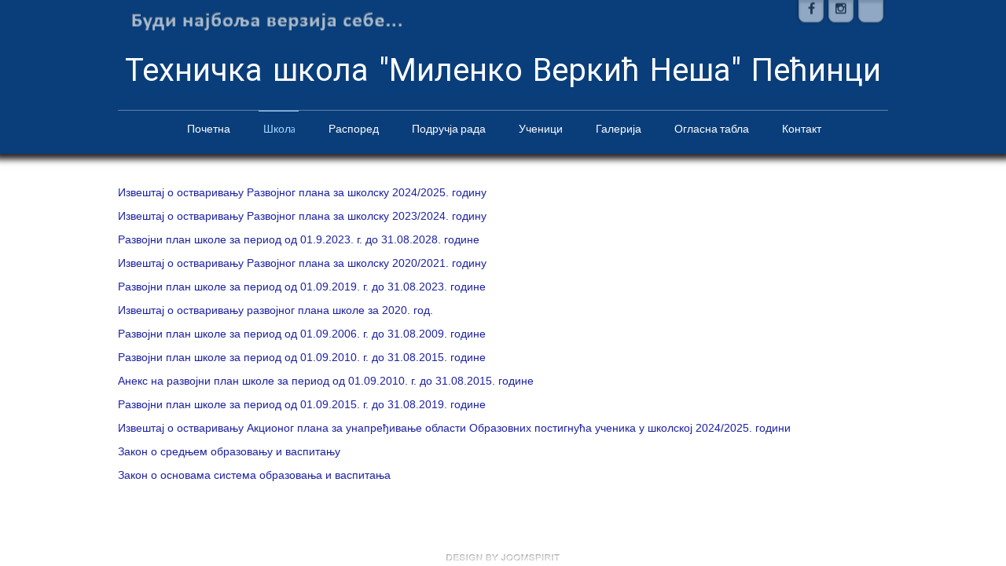

--- FILE ---
content_type: text/html; charset=utf-8
request_url: https://www.tspecinci.edu.rs/index.php/about/2018-08-01-17-08-57/2018-08-01-17-28-27
body_size: 18888
content:

<!doctype html>
<html xmlns="http://www.w3.org/1999/xhtml" xml:lang="sr-rs" lang="sr-rs" dir="ltr" >	

<head>

<base href="https://www.tspecinci.edu.rs/index.php/about/2018-08-01-17-08-57/2018-08-01-17-28-27" />
	<meta http-equiv="content-type" content="text/html; charset=utf-8" />
	<meta name="author" content="Administrator" />
	<meta name="description" content="TS &quot;Milenko Verkic Nesa&quot; Pecinci" />
	<title>Развојни план</title>
	<link href="/templates/joomspirit_99/favicon.ico" rel="shortcut icon" type="image/vnd.microsoft.icon" />
	<link href="/templates/system/css/general.css" rel="stylesheet" type="text/css" media="all" />
	<link href="/templates/joomspirit_99/css/bootstrap.css" rel="stylesheet" type="text/css" media="all" />
	<link href="/templates/joomspirit_99/css/font-awesome.css" rel="stylesheet" type="text/css" media="all" />
	<link href="/templates/joomspirit_99/css/template.css" rel="stylesheet" type="text/css" media="all" />
	<link href="/templates/joomspirit_99/css/print.css" rel="stylesheet" type="text/css" media="print" />
	<link href="https://fonts.googleapis.com/css?family=Dosis" rel="stylesheet" type="text/css" media="all" />
	<link href="https://fonts.googleapis.com/css?family=Roboto" rel="stylesheet" type="text/css" media="all" />
	<script src="/media/jui/js/jquery.min.js?528256a5cae2eb2319b0138f9136a302" type="text/javascript"></script>
	<script src="/media/jui/js/jquery-noconflict.js?528256a5cae2eb2319b0138f9136a302" type="text/javascript"></script>
	<script src="/media/jui/js/jquery-migrate.min.js?528256a5cae2eb2319b0138f9136a302" type="text/javascript"></script>
	<script src="/media/system/js/caption.js?528256a5cae2eb2319b0138f9136a302" type="text/javascript"></script>
	<script src="/media/jui/js/bootstrap.min.js?528256a5cae2eb2319b0138f9136a302" type="text/javascript"></script>
	<script type="text/javascript">
jQuery(window).on('load',  function() {
				new JCaption('img.caption');
			});
	</script>

		<!-- 	hide the meta tag generator for website security 		-->


	<!-- 		Template manager variables			-->
	<style type="text/css">
		
		/** 	COLOR 			**/
		
		.website-header, .bg-image-module, .isStuck {
		background-color : #0A3E7A;
		}
			
		.drop-down li a, .drop-down li span.separator {
		color:#FFFFFF;
		}		
		.drop-down li.active > a, .drop-down li.active > span, .drop-down li:hover > a, .drop-down li:hover > span {
		color:#A8D7FF;
		border-color : #A8D7FF;
		}
		.drop-down li li a, .drop-down li li span.separator {
		color:#000000;
		}		
		.drop-down li li.active > a, .drop-down li li.active > span, .drop-down li li:hover > a, .drop-down li li:hover > span {
		color:#000000;
		}
		
		a {
		color: #1D21A1;
		}		
		.breadcrumb a:hover, .vertical_menu li a:hover,
		.slogan-module li a:hover, .bottom_menu li a:hover, a:hover, .contact .open a {
		color: #17278A;
		}		
		.horizontal_menu li.current > a {
		background: #17278A;
		}		
		.vertical_menu li.current > a {
		background: #17278A;
		}
		
		/**		TITLE 		**/		

		h1, .componentheading, h1 a, h1 a:hover, .blog > h1, .blog > h2 {
		color: #1A15A1;
		}		
		h2 {
		color: #0D0D66;
		}		
		.left_column h3, .right_column h3, .top-module-position h3, .bottom-module-position h3,
		.user1 h3, .user2 h3, .user3 h3, .user4 h3, .user5 h3, .user6 h3, .user7 h3, .user8 h3, .user9 h3 {
		color: #0D0D66;
		}
				
		/**		FONT	**/
				
		.drop-down li a, .drop-down li span.separator {
		font-family: 'Dosis', sans-serif;
		}
		.drop-down ul {
		font-size : 100%;
		}
		h1, .componentheading, .blog > h1, .blog > h2 {
		font-family: 'Dosis', sans-serif;
		font-size : 220%;
		}
		h1 + h1, h2, h3, h4, h5,
		.left_column h3, .right_column h3, .top-module-position h3, .bottom-module-position h3, .user1 h3, .user2 h3, .user3 h3, 
		.user4 h3, .user5 h3, .user6 h3, .user7 h3, .user8 h3, .user9 h3 {
		font-family: 'Dosis', sans-serif;
		}
		.left_column h3, .right_column h3, .top-module-position h3, .bottom-module-position h3, .user1 h3, .user2 h3, .user3 h3, 
		.user4 h3, .user5 h3, .user6 h3, .user7 h3, .user8 h3, .user9 h3 {
		font-size : 130%;
		}
		h1 + h1, h2 {
		font-size : 150%;
		}
		h3 {
		font-size : 115%;
		}
		h4 {
		font-size : 110%;
		}
		h5 {
		font-size : 100%;
		}
		
		/**			Width 		**/
		 
		.wrapper-website {
		width : 980px;
		}		
		.left_column {
		width:200px;
		}
		.right_column {
		width:200px;
		}
		
		.image-module .wrapper-website {
		width:980px;
		}

		@media screen and (min-width: 980px) and (max-width: 980px) {
			
			.wrapper-website-content, .wrapper-website-footer {
			width : 98%;
			}		
		
		}
		
	</style>

			
		<meta name="viewport" content="initial-scale=1" />
		<link rel="stylesheet" href="/templates/joomspirit_99/css/media_queries.css" type="text/css" media="all" />
		
		<!--		Fixed a bug with Abndroid 4 and select field (see Boostrap doc) 	-->
		<script type="text/javascript">
		var nua = navigator.userAgent
		var isAndroid = (nua.indexOf('Mozilla/5.0') > -1 && nua.indexOf('Android ') > -1 && nua.indexOf('AppleWebKit') > -1 && nua.indexOf('Chrome') === -1)
		if (isAndroid) {
		  $('select.form-control').removeClass('form-control').css('width', '100%')
		}
		</script>
		
		
	<link rel="stylesheet" href="/templates/joomspirit_99/css/custom.css" type="text/css" media="all" />
	
	<!--[if lte IE 8]>
		<link rel="stylesheet" href="/templates/joomspirit_99/css/ie8.css" type="text/css" />
		<script type="text/javascript" src="/templates/joomspirit_99/lib/js/html5.js"></script>
	<![endif]-->
	
	<!--[if lte IE 7]>
		<link rel="stylesheet" href="/templates/joomspirit_99/css/ie7.css" type="text/css" />	
	<![endif]-->
	
	<!-- Bootstrap 3 js 		-->
	<script type="text/javascript" src="/templates/joomspirit_99/lib/js/bootstrap.min.js"></script>

</head>

<body style="font-size:0.85em;color : #555555;font-family: 'Helvetica', sans-serif;"  class="  js-border">

	
	<header class="website-header clearfix zindex30 dark-shadow">
		
		<div class="wrapper-website zindex10">
		
			<!--	SOCIAL LINKS	-->
						<div class="social-links" data-scroll-reveal="enter top move 10px after 1.5s over 1.33s" >
		
									
				<ul>
					
										
							
										<li><a target="_blank" class="icon_facebook" title="Facebook" href="https://www.facebook.com/Tehni%C4%8Dka-%C5%A1kola-Milenko-Verki%C4%87-Ne%C5%A1a-285355878321764/?hc_ref=ARTkV8Mkky58Q63dxADFPfTEE_9fL3P2cgmLEWJxVhdyzYtqg8lpeKDVbnqzn1d9hcg"><i class="fa fa-facebook"></i></a></li>
																														<li><a target="_blank" class="icon_instagram" title="Instagram" href="https://www.instagram.com/ts_milenkoverkic_nesa/"><i class="fa fa-instagram"></i></a></li>
										
										
										
										
										
																					
										<li><a target="_blank" class="custom_icon01" title="РТС Планета" href="https://rtsplaneta.rs/video/list/category/535/"><img src="https://www.tspecinci.edu.rs/templates/joomspirit_99/images/social-icons/" alt="" /></a></li>
										
	
						
										
	
						
				</ul>
					
			</div> 			<!-- 	end of Website icons 		-->
			
						<div id="translate" data-scroll-reveal="enter top move 10px after 1.5s over 1.33s" >
							<div class="moduletable " >
			
				<div class="content-module">
					<div class="bannergroup">

	<div class="banneritem">
																																																		<img
						src="https://www.tspecinci.edu.rs/images/Slike2024/moto.png"
						alt="Мото школе"
												 height="20"					/>
											<div class="clr"></div>
	</div>

</div>
				</div>

			</div>
			
			</div>	
						
			<div class="logo-module zindex10 centered"  >
							<a href="/" ><span class="website-title " style="font-family: 'Roboto', sans-serif;color : #FFFFFF;font-size : 40px;"><span>Техничка школа "Миленко Веркић Неша" Пећинци </span></span></a>						</div>			
	
						<nav id="js_navigation" class=" zindex30 drop-down clearfix " role="navigation" data-scroll-reveal="enter top move 0px over 2s" >
				
				<span class="title_menu">
					<a href="#js_navigation"><img src="/templates/joomspirit_99/images/icon-menu.png" alt="" class="icone-menu" />menu</a>
				</span>
									
									
					<ul class="nav menu nav-pills mod-list">
<li class="item-101 default"><a href="/index.php" >Почетна</a></li><li class="item-108 active divider deeper parent"><span class="separator ">Школa</span>
<ul class="nav-child unstyled small"><li class="item-123"><a href="/index.php/about/2018-04-09-14-48-21" >Историјат</a></li><li class="item-124"><a href="/index.php/about/2018-04-09-14-48-47" >Реч директора</a></li><li class="item-125 divider deeper parent"><span class="separator ">Запослени</span>
<ul class="nav-child unstyled small"><li class="item-126"><a href="/index.php/about/2018-04-09-14-49-36/2018-04-09-14-50-06" >Наставно особље</a></li><li class="item-127"><a href="/index.php/about/2018-04-09-14-49-36/2018-04-09-14-50-55" >Ваннаставно особље</a></li></ul></li><li class="item-128"><a href="/index.php/about/2018-04-09-14-51-47" >Календар рада</a></li><li class="item-129"><a href="/index.php/about/2018-04-09-14-52-36" >Документа школе</a></li><li class="item-130"><a href="/index.php/about/2018-04-09-14-53-21" >Пројекти школе</a></li><li class="item-157 active divider deeper parent"><span class="separator ">Школске анализе</span>
<ul class="nav-child unstyled small"><li class="item-158 current active"><a href="/index.php/about/2018-08-01-17-08-57/2018-08-01-17-28-27" >Развојни план</a></li><li class="item-159"><a href="/index.php/about/2018-08-01-17-08-57/2018-08-01-17-39-15" >Самовредновање</a></li></ul></li><li class="item-162"><a href="/index.php/about/2018-11-17-16-50-08" target="_blank">Организациона структура Школе</a></li></ul></li><li class="item-148 divider deeper parent"><span class="separator ">Распоред</span>
<ul class="nav-child unstyled small"><li class="item-118"><a href="https://raspored.rs/pub/?pid=2i85" onclick="window.open(this.href, 'targetWindow', 'toolbar=no,location=no,status=no,menubar=no,scrollbars=yes,resizable=yes,'); return false;">Распоред часова</a></li><li class="item-150"><a href="/index.php/2018-06-11-09-43-32/2018-06-11-09-47-29" >Распоред школског звона</a></li><li class="item-160"><a href="/images/Dokumenti/godina2022/termini.png" onclick="window.open(this.href, 'targetWindow', 'toolbar=no,location=no,status=no,menubar=no,scrollbars=yes,resizable=yes,'); return false;">Распоред часова одељењског старешине</a></li></ul></li><li class="item-119 divider deeper parent"><span class="separator ">Подручја рада</span>
<ul class="nav-child unstyled small"><li class="item-144"><a href="/index.php/2018-03-25-14-13-45/2018-04-11-17-23-21" >Економија, право и администрација</a></li><li class="item-145"><a href="/index.php/2018-03-25-14-13-45/2018-04-11-17-23-44" >Трговина, угоститељство и туризам</a></li><li class="item-146"><a href="/index.php/2018-03-25-14-13-45/2018-04-11-17-24-14" >Машинство и обрада метала</a></li><li class="item-147"><a href="/index.php/2018-03-25-14-13-45/2018-04-11-17-40-24" >Електротехника</a></li></ul></li><li class="item-120 deeper parent"><a href="/" >Ученици</a><ul class="nav-child unstyled small"><li class="item-131"><a href="/index.php/2018-03-25-14-14-12/2018-04-09-15-00-36" >Ђачки парламент</a></li><li class="item-132"><a href="/index.php/2018-03-25-14-14-12/2018-04-09-15-00-57" >Секције</a></li><li class="item-178"><a href="/images/Dokumenti/Godina2023/Kriterijumi_ocenjivanja_-_2023-2024_1.pdf" >Критеријуми оцењивања у школској 2023/2024. години</a></li><li class="item-161"><a href="/images/Dokumenti/2025/Udzb.pdf" >Списак уџбеника за школску 2025/2026. г.</a></li></ul></li><li class="item-121 divider deeper parent"><span class="separator ">Галерија</span>
<ul class="nav-child unstyled small"><li class="item-156"><a href="/index.php/2018-03-25-14-14-42/aktivnosti-galerija" >Активности у нашој школи</a></li><li class="item-170"><a href="/index.php/2018-03-25-14-14-42/biblioteka" >Библиотека</a></li><li class="item-171"><a href="/index.php/2018-03-25-14-14-42/kabinet-mehatronike" >Кабинет за мехатронику</a></li><li class="item-172"><a href="/index.php/2018-03-25-14-14-42/kabinet-elektrotehnike" >Кабинет за електротехнику</a></li><li class="item-173"><a href="/index.php/2018-03-25-14-14-42/kabinet-za-masinstvo" >Кабинет за машинство</a></li><li class="item-174"><a href="/index.php/2018-03-25-14-14-42/kabinet-za-prakticnu-nastavu-iz-oblasti-trgovine" >Кабинет за практичну наставу из области трговине</a></li><li class="item-175"><a href="/index.php/2018-03-25-14-14-42/kabinet-za-finansijsko-racunovodstvenu-obuku" >Кабинет за финансијско-рачуноводствену обуку</a></li><li class="item-176"><a href="/index.php/2018-03-25-14-14-42/kabinet-za-informatiku" >Кабинет за информатику</a></li></ul></li><li class="item-155"><a href="/index.php/2018-06-27-17-30-40" >Огласна табла</a></li><li class="item-169"><a href="/index.php/kontakt" >Контакт</a></li></ul>

			
					
			</nav>
						
			<div class="empty-space clearfix"></div> 		<!--		empty DIV for Sticky menu 		-->
		
		</div>											<!--   		end of Wrapper Website 			-->
			
	</header>												<!--   		end of Header 			-->


		

	<section class="website-content clearfix zindex10" >
	
		<div class="wrapper-website zindex10">
	
					
				
			
						
							
		
			<!--  MAIN COLUMN -->
			<div class="main_content">
					
				<!--  USER 1, 2, 3 -->
				  <!--	END OF USERS TOP	-->
			
				<div class="main_component clearfix" role="main" data-scroll-reveal="enter top move 12px over 1.33s" >
	
					<!--  MAIN COMPONENT -->
					<div id="system-message-container">
	</div>

					<div class="item-page" itemscope itemtype="http://schema.org/Article">
	<meta itemprop="inLanguage" content="sr-RS" />
	
		
	
		
	
	
	
		
								<div itemprop="articleBody">
		<p><a href="/images/Dokumenti/2025/OstvarivanjeRazvPlana.pdf">Извештај о остваривању Развојног плана за школску 2024/2025. годину</a></p>
<p><a href="/images/Dokumenti/Godina2023/Izvetaj_o_ostvarivanju_Razvojnog_plana_kole_2022-2023.pdf">Извештај о остваривању Развојног плана за школску 2023/2024. годину</a></p>
<p><a href="/images/Dokumenti/Godina2023/2023-2028.pdf">Развојни план школе за период од 01.9.2023. г. до 31.08.2028. године</a></p>
<p><a href="/images/Dokumenti/IZVESTAJ__razvojni_plan2020.pdf">Извештај о остваривању Развојног плана за школску 2020/2021. годину</a></p>
<p><a href="/images/Dokumenti/RAZVOJNI_PLAN_SKOLE_.pdf">Развојни план школе за период од 01.09.2019. г. до 31.08.2023. године</a></p>
<p><a href="/images/Dokumenti/IZVESTAJ__O_OSTVARIVANJU_RAZVOJNOG_PLANA_SKOLE_ZA_2020.pdf">Извештај о остваривању развојног плана школе за 2020. год.</a></p>
<p><a href="/Files/razvojni_plan/1.RAZVOJNI PLAN SKOLE 2006-2009.pdf">Развојни план школе за период од 01.09.2006. г. до 31.08.2009. године</a></p>
<p><a href="/Files/razvojni_plan/2.RAZVOJNI PLAN 2010-2015.pdf">Развојни план школе за период од 01.09.2010. г. до 31.08.2015. године</a></p>
<p><a href="/Files/razvojni_plan/3.ANEKS-RAZVOJNI 2010-2015 PLAN.pdf">Анекс на развојни план школе за период од 01.09.2010. г. до 31.08.2015. године</a></p>
<p><a href="/Files/razvojni_plan/4.RAZVOJNI PLAN SKOLE -2015-2019.pdf">Развојни план школе за период од 01.09.2015. г. до 31.08.2019. године</a></p>
<p><a href="/images/Dokumenti/2025/OstvarAkcionogPlana.pdf">Извештај о остваривању Акционог плана за унапређивање области Образовних постигнућа ученика у школској 2024/2025. години</a></p>
<p><a href="/images/Dokumenti/2025/ZSOV.pdf">Закон о средњем образовању и васпитању</a></p>
<p><a href="/images/Dokumenti/2025/ZSOV.pdf">Закон о основама система образовања и васпитања</a></p>	</div>

	
						 </div>

			
				</div>	
				
				<!--  USER 4, 5, 6 -->
				  <!--	END OF USERS BOTTOM	-->
				
				<div class="clr"></div>
	
			</div>	  <!--	END OF MAIN CONTENT 	-->
				
						
					
			
		</div>							<!--			END OF WRAPPER WEBSITE 		-->
	
	</section>							<!--			END OF WEBSITE CONTENT		-->		
	
	
		
	
		
	<div class="js-copyright" ><a class="jslink" target="_blank" href="http://www.template-joomspirit.com" >free Joomla templates</a></div>	
		
		<script src="/templates/joomspirit_99/lib/js/stickUp.min.js" type="text/javascript"></script>
	<script type="text/javascript">
	//initiating jQuery
	jQuery(function($) {
		jQuery(document).ready( function() {
		jQuery('.drop-down').stickUp();
		});
	});
	</script>
		
	
			<div class="hidden-phone" id="toTop"><a id="toTopLink"><span class="icon-up"></span><span id="toTopText"> Back to top</span></a></div>
		<script type="text/javascript">
			jQuery(document).ready(function(){
					
					jQuery(window).scroll(function () {
					
						if (jQuery(this).scrollTop() > 200) {
							jQuery("#toTop").fadeIn();
						}
						else {
							jQuery("#toTop").fadeOut();
						}
					});
				
					jQuery("#toTop").click(function() {
						jQuery("html, body").animate({ scrollTop: 0 }, "slow");
						 return false;
					});
			});
		</script>
	  	
	
			<script src="/templates/joomspirit_99/lib/js/scrollReveal.min.js" type="text/javascript"></script>
		<script type="text/javascript">
			var config = {
      			viewportFactor: 0
    			};
			window.scrollReveal = new scrollReveal(config);
		</script>
	
</body>
</html>